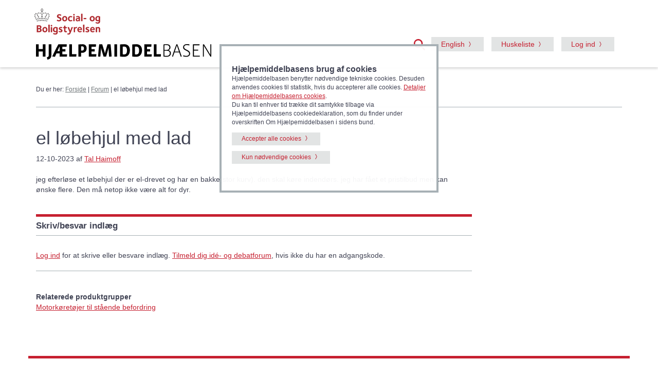

--- FILE ---
content_type: text/html
request_url: https://hmi-basen.dk/news.asp?newsid=13758&x_newstype=17
body_size: 13554
content:
<!doctype html><html lang='da' class='no-js'><head><meta http-equiv='Content-Type' content='text/html;charset=UTF-8' /><meta http-equiv='Content-Style-Type' content='text/css' /><meta http-equiv='Content-Language' CONTENT='da' /><meta name='publisher' content='Social- og Boligstyrelsen' /><title>el løbehjul med lad &#45; Forum &#45; Hjælpemiddelbasen</title><meta name='description' content='jeg efterløse et løbehjul der er el-drevet og har en bakke(stor kurv). den skal køre indendørs. jeg har fået et pristilbud men kan ønske flere. Den må netop ikke være alt for dyr. ' /><meta http-equiv='X-UA-Compatible' content='IE=edge,chrome=1' /><meta name='viewport' content='width=device-width, initial-scale=1.0' /><link rel='stylesheet' href='/css/bootstrap337.min.css' /><script src='https://cdn.jsdelivr.net/npm/@popperjs/core@2.11.8/dist/umd/popper.min.js' integrity='sha384-I7E8VVD/ismYTF4hNIPjVp/Zjvgyol6VFvRkX/vR+Vc4jQkC+hVqc2pM8ODewa9r' crossorigin='anonymous'></script><link rel='stylesheet' href='/css/styleboot5.css' /><link rel='shortcut icon' href='/favicon.ico' /><script type='text/javascript' language='javascript' src='/js/script.js'></script><script src='https://code.jquery.com/jquery-3.7.1.min.js' integrity='sha256-/JqT3SQfawRcv/BIHPThkBvs0OEvtFFmqPF/lYI/Cxo=' crossorigin='anonymous'></script><link rel='stylesheet' href='https://code.jquery.com/ui/1.14.0/themes/smoothness/jquery-ui.css'><script src='https://code.jquery.com/ui/1.14.0/jquery-ui.min.js' integrity='sha256-Fb0zP4jE3JHqu+IBB9YktLcSjI1Zc6J2b6gTjB0LpoM=' crossorigin='anonymous'></script><script src='https://cdn.jsdelivr.net/npm/bootstrap@5.3.8/dist/js/bootstrap.min.js' integrity='sha384-G/EV+4j2dNv+tEPo3++6LCgdCROaejBqfUeNjuKAiuXbjrxilcCdDz6ZAVfHWe1Y' crossorigin='anonymous'></script>
	<script type="text/javascript" language="javascript">
		
		$(function() {
			$('#searchterm').autocomplete({
				source: '/source.asp',
				minLength: 3,
				 messages: {
					noResults: 'Ingen resultater',
					results: function(amount) {
						return amount + ' resultat(er), brug piltasterne op og ned for at navigere i listen.'
					}
				}
		});
		});
		
	</script></head><body><div role='navigation'><a href='#content' class='visuallyhidden focusable'>Gå til hovedindhold</a><header><div class='col-xs-12 text-right2 reducemargintop2' id='google_translate_element'></div><div class='container' style='position: relative;'><div class='row'><div class='col-xs-8 col-sm-4 col-lg-7 text-center'><img src='/img/socialbostyrelsen_logo.svg' class='img-responsive soclogo hidden-xs' alt='Social- og Boligstyrelsen'><img src='/img/socialbostyrelsen_logo.svg' class='img-responsive soclogo2 hidden-sm hidden-md hidden-lg' alt='Social- og Boligstyrelsen'><a href='/' title='Gå til forsiden'><img src='/img/hjaelpemiddelbasen_logo.svg' alt='Hjælpemiddelbasen' class='logo img-responsive'></a></div><div class='col-xs-4 col-sm-8 col-lg-5 text-right soclogo3'>
	<script type="text/javascript">
	  function setCookie(c_name,value,expiredays) {
			var exdate=new Date()
			exdate.setDate(exdate.getDate()+expiredays)
			document.cookie=c_name+ "=" +escape(value)+((expiredays==null) ? "" : ";expires="+exdate)
		}

		function getCookie(c_name) {
			if (document.cookie.length>0) {
				c_start=document.cookie.indexOf(c_name + "=")
				if (c_start!=-1) { 
					c_start=c_start + c_name.length+1 
					c_end=document.cookie.indexOf(";",c_start)
					if (c_end==-1) c_end=document.cookie.length
						return unescape(document.cookie.substring(c_start,c_end))
				} 
			}
			return null
		}
	onload=function(){
	document.getElementById('inclaout').checked = getCookie('inclaout')==1? true : false;
	}
	function set_check(){
	setCookie('inclaout', document.getElementById('inclaout').checked? 1 : 0, 100);
	}
	</script>
<a data-bs-toggle='collapse' href='#globalsearch' title='Åben søgefelt' role='button'><span class='searchmirror3'></span></a><a title='Skift til engelsk version' class='btn btn-default hidden-xs' href='/en/news.asp?newsid=13758&amp;x_newstype=17'><span lang='en'>English</span></a><a class='btn btn-default hidden-xs' href='/showlist.asp?mode=mylist'>Huskeliste</a><button class='btn btn-default toggleMinside hidden-xs'>Log ind</button> <a href='#' class='toggleMinside hidden-sm hidden-md hidden-lg pin'><img src='/img/burger.png' alt='menu' class='burger'><span class='badge'></span></a></div></div>
<script type="text/javascript">
function googleTranslateElementInit() {
  new google.translate.TranslateElement({pageLanguage: 'da'}, 'google_translate_element');
}
</script>

<script type="text/javascript" src="//translate.google.com/translate_a/element.js?cb=googleTranslateElementInit"></script>

<div id='globalsearch' class='row col-xs-12 col-md-4 collapse text-left pull-right'><section class='subsearch global' aria-labelledby='findh'><div class='subsearchform'><div class='col-xs-12 col-xs-offset-10 col-sm-offset-11'><a data-bs-toggle='collapse' href='#globalsearch' title='Luk'><span class='lukkryds2'></span></a></div><form name='form' id='form' action='/r6x.asp'><div class='input-group'><label for='searchterm' class='help-text2' id='findh'>Søg i Hjælpemiddelbasen</label><input type='search' name='searchterm' id='searchterm' class='form-control' autocomplete='off'><span class='input-group-btn'><button class='btn btn-default' type='submit' title='Søg'><span class='searchmirror2'></span></button></span></div></form>
	<span class="help-text"><input type="checkbox" id="inclaout" onchange="set_check();"><label for="inclaout" class="options">&nbsp;Inkludér udgåede produkter</label></span>
	</div></section></div><nav id='minside'><span class='closeMinside Minside'><a href='#' title=Luk><span class='lukkryds'></span></a></span><span class='hidden-sm hidden-md hidden-lg'><a title='Skift til engelsk version' href='/en/news.asp?newsid=13758&amp;x_newstype=17'><span lang='en'>Go to English version</span></a></span><hr><span class='hidden-sm hidden-md hidden-lg'><a class='' href='/showlist.asp?mode=mylist'>Huskeliste (tom)</span></a><hr class='hidden-sm hidden-md hidden-lg'><strong>Log ind</strong><ul><li><a href='/logon/logon.asp'>Forhandler</a></li><li><a href='/logon/logon2.asp?ftype=1'>Forhandler uden CVR</a></li><li><a href='/logon/logon2.asp'>Medlem af Forum</a></li></ul><hr><strong>Tilmeld</strong><ul><li><a href='/tilmeldsup.asp'>Bliv oprettet som forhandler</a></li><li><a href='/contactadd.asp?state=add'>Bliv medlem af Forum</a></li></ul><hr></nav></div></header><div class='container'><div class='row'><div class='col-xs-12'><div id='crumbtrail'><span class='crumb'>Du er her:  <a href="/indexdk.asp">Forside</a>&nbsp;&#124; <a href='newslist.asp?x_newstype=17'>Forum</a> &#124; el løbehjul med lad</span></div></div></div><hr></div><a id='content'></a></div><div role='main'><div class='container'><div class='row'><div class='col-xs-12 col-sm-11 col-md-9'><h1>el løbehjul med lad</h1>12-10-2023 af <a href='contactadd.asp?state=view&amp;x_id=4826&amp;newsid=13758&amp;x_newstype=17'>Tal Haimoff</a><br><br><div class='row col-xs-12 ekstraspace2'>jeg efterløse et løbehjul der er el-drevet og har en bakke(stor kurv). den skal køre indendørs. jeg har fået et pristilbud men kan ønske flere. Den må netop ikke være alt for dyr. </div><div class='clear'></div><br><h2 class='betweenwithlines'>Skriv/besvar indlæg</h2><br><a href='logon/logontype.asp'>Log ind</a> for at skrive eller besvare indlæg. <a href='contactadd.asp?state=add'>Tilmeld dig idé- og debatforum</a>, hvis ikke du har en adgangskode.<hr><br><strong>Relaterede produktgrupper</strong><br><a href='r9x.asp?linktype=iso&amp;linkinfo=121706' title='Se produktgruppen Motorkøretøjer til stående befordring'>Motorkøretøjer til stående befordring</a><br><br><br></div></div></div></div>

<footer>
		<div class='container'>
			<div class='row'>
			<div class='col-sm-4 col-md-3'><h2>Hjælpemiddelområdet</h2><ul><li><a href='/news.asp?newsid=12929&amp;x_newstype=30'>Begreber på hj&aelig;lpemiddelomr&aring;det</a></li><li><a href='/news.asp?newsid=10685&amp;x_newstype=30'>Bevilling & rådgivning</a></li><li><a href='/newslist.asp?cmd=reset&amp;x_newstype=16'>Principafgørelser på hjælpemiddelområdet</a></li><li><a href='/newslist.asp?cmd=reset&amp;x_newstype=37'>Indkøbsskabeloner - offentlige indkøb</a></li><li><a href='/newslist.asp?cmd=reset&amp;x_newstype=41'>Standarder for prøvning</a></li><li><a href='/appsearch.asp'>App søgning</a></li></ul></div><div class='col-sm-4 col-md-3'><h2>Om Hjælpemiddelbasen</h2><ul><li><a href='/news.asp?newsid=10689&amp;x_newstype=29'>Hjælpemiddelbasens indhold</a></li><li><a href='/news.asp?newsid=1442&amp;x_newstype=29'>Sitemap</a></li><li><a href='/news.asp?newsid=1441&amp;x_newstype=29'>Hjælpemiddelbasens anvendelse</a></li><li><a href='/news.asp?newsid=10688&amp;x_newstype=29'>Oprettelse af hjælpemidler i databasen</a></li><li><a href='/news.asp?newsid=4325&amp;x_newstype=29'>Åbne data</a></li><li><a href='/news.asp?newsid=1445&amp;x_newstype=29'>Betingelser for brug af data</a></li><li><a href='https://www.was.digst.dk/hmi-basen-dk' target='_blank' title='eksternt website - åbner i nyt vindue'>Tilgængelighedserklæring</a></li><li><a href='https://sbst.dk/om-os/organisation/persondatapolitik' target='_blank' title='- eksternt websted - åbner i nyt vindue'>Persondatapolitik</a></li><li><a href='/news.asp?newsid=11884&amp;x_newstype=29'>Cookiedeklaration</a></li><li><a href='/news.asp?newsid=10686&amp;x_newstype=29'>Spørgsmål & svar</a></li></ul></div><div class='col-sm-4 col-md-6 contact-info'><address><img src='/img/socialbostyrelsen_logo.svg' alt='Social- og Boligstyrelsen' class='img-responsive soclogo4 hidden-xs'><img src='/img/socialbostyrelsen_logo.svg' alt='Social- og Boligstyrelsen' class='img-responsive soclogo5 hidden-sm hidden-md hidden-lg'><strong>Hjælpemiddelbasen</strong><br>Social- og Boligstyrelsen<br>Lerchesgade 35, 5<br>5000 Odense C<ul><li><a href='/news.asp?newsid=1446&amp;x_newstype=29'>Kontakt</a></li></ul></address></div>
			</div>
		</div>
	</footer>
	<section class='cookie col-xs-12 col-md-4 col-md-offset-4'><div class='row'><h2 class="bigger2">Hjælpemiddelbasens brug af cookies</h2>Hjælpemiddelbasen benytter nødvendige tekniske cookies. Desuden anvendes cookies til statistik, hvis du accepterer alle cookies. <a data-bs-toggle="collapse" href="#morefields2">Detaljer om Hjælpemiddelbasens cookies</a>.<br>Du kan til enhver tid trække dit samtykke tilbage via Hjælpemiddelbasens cookiedeklaration, som du finder under overskriften Om Hjælpemiddelbasen i sidens bund.</div><div class="clearfix"></div><div class="row"><a class="btn btn-default addmargin3" href="/cart.asp?t=cookiest&cookiev=1">Accepter alle cookies</a><a href="/cart.asp?t=cookiest&cookiev=4" class="btn btn-default addmargin3">Kun nødvendige cookies</a></div><div class='clearfix'>&nbsp;</div><div id='morefields2' class='collapse'><h3 class="betweenwithlines">Detaljer om Hjælpemiddelbasens cookies</h3>
<h4>Nødvendige cookies</h4>
<ul>
<li>ASPSESSIONID... (1. parts session cookie. Bevarer brugertilstand på tværs af sider. Udløber ved sessionsophør.)</li>
<li>.ASPXFORMSAUTH (1. parts session cookie. Sættes efter log ind via NemLog-in. Bevarer brugertilstand på tværs af sider. Udløber ved sessionsophør.)</li>
<li>oiosamlSession (1. parts session cookie. Sættes efter log ind via NemLog-in. Bevarer brugertilstand på tværs af sider. Udløber ved sessionsophør.)</li>
<li>BIGipServer... (1. parts session cookie. Anvendes til belastningsbalancering af servere. Udløber ved sessionsophør)</li>
<li>googtrans (1. parts session cookie. Anvendes til oplysning om brugerens valgte sprog, såfremt brugeren anvender den inkluderede Google Oversæt funktion. Udløber ved sessionsophør.). Ved brug af Google Oversæt tjenesten, vil der blive sat 3. parts cookies fra Google, jf. <a href="https://policies.google.com/?hl=da" target="_blank" title="Eksternt website - åbner i nyt vindue">Google Privatliv og Vilkår</a> samt <a href="https://policies.google.com/technologies/cookies/embedded?hl=da-dk">Sådan anvender Google cookies</a>.</li>
<li>cookiest (1. parts cookie. Gemmer dit valg vedrørende brug af cookies på hmi-basen.dk. Udløber efter 1 år ved accept af alle cookies og efter 30 dage ved accept af kun nødvendige cookies.)</li>
<li>basencart1 (1. parts cookie. Gemmer id for de produktserier, der gemmes på din huskeliste. Gemmer desuden evt. bekræftelse på, at du ønsker at fjerne kontekstafhængige beskeder, fx beskeden om, at alle produktoplysninger er leveret af forhandlere. Udløber efter 1 år.)</li>
<li>inclaout (1. parts cookie. Gemmer indstilling vedrørende søgning efter udgåede produkter. Udløber efter 1 år.)</li>
</ul>
<h4>Statistik cookies</h4>
<ul>
<li>S9SESSIONID (3. parts session cookie. Anvendes til Virk.dk script til tælling af produktregistreringer i Hjælpemiddelbasen. Udløber ved sessionsophør).</li>
</ul></div></section><script type='text/javascript' language='javascript'>
		$(document).ready(function(){ 
			$(".toggleMinside").on("click", function() { 
				$("nav#minside").fadeToggle("fast");
			});
			$(".closeMinside").on("click", function() { 
				$("nav#minside").fadeToggle("fast");
			});
		});
	
	</script>
<script type="text/javascript">
document.cookie = "googtrans=; expires=Thu, 01 Jan 1970 00:00:00 UTC; path=/r6x.asp;";
</script>

</body>
</html>
